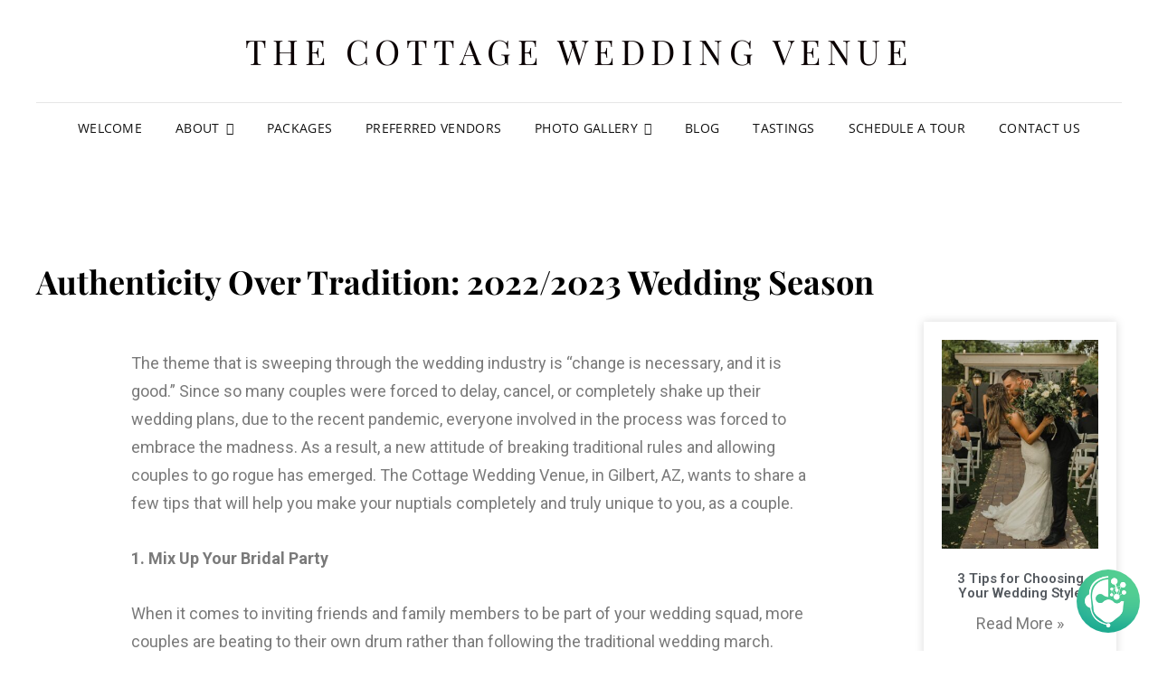

--- FILE ---
content_type: text/css
request_url: https://thecottageweddings.com/wp-content/uploads/elementor/css/post-5285.css?ver=1766892577
body_size: 463
content:
.elementor-5285 .elementor-element.elementor-element-ae60f51{margin-top:50px;margin-bottom:0px;}.elementor-widget-text-editor{font-family:var( --e-global-typography-text-font-family ), Sans-serif;font-weight:var( --e-global-typography-text-font-weight );color:var( --e-global-color-text );}.elementor-widget-text-editor.elementor-drop-cap-view-stacked .elementor-drop-cap{background-color:var( --e-global-color-primary );}.elementor-widget-text-editor.elementor-drop-cap-view-framed .elementor-drop-cap, .elementor-widget-text-editor.elementor-drop-cap-view-default .elementor-drop-cap{color:var( --e-global-color-primary );border-color:var( --e-global-color-primary );}.elementor-5285 .elementor-element.elementor-element-c8cbb23{text-align:start;color:#656464;}.elementor-5285 .elementor-element.elementor-element-0ff5497 > .elementor-container{max-width:1440px;}.elementor-5285 .elementor-element.elementor-element-0ff5497{margin-top:0px;margin-bottom:50px;}.elementor-5285 .elementor-element.elementor-element-7b6fe21 > .elementor-widget-wrap > .elementor-widget:not(.elementor-widget__width-auto):not(.elementor-widget__width-initial):not(:last-child):not(.elementor-absolute){margin-block-end:: 20px;}.elementor-5285 .elementor-element.elementor-element-834d93e > .elementor-widget-container{margin:0px 100px 0px 100px;padding:0px 0px 0px 0px;}.elementor-widget-elementor-blog-posts .wpcap-grid-container .wpcap-post .title, .elementor-widget-elementor-blog-posts .wpcap-grid-container .wpcap-post .title > a{font-family:var( --e-global-typography-primary-font-family ), Sans-serif;font-weight:var( --e-global-typography-primary-font-weight );color:var( --e-global-color-secondary );}.elementor-widget-elementor-blog-posts .wpcap-grid-container .wpcap-post .title, .elementor-widget-elementor-blog-posts .wpcap-grid-container .wpcap-post .title > a:hover{color:var( --e-global-color-primary );}.elementor-widget-elementor-blog-posts .wpcap-grid-container .wpcap-post .post-grid-meta span{font-family:var( --e-global-typography-text-font-family ), Sans-serif;font-weight:var( --e-global-typography-text-font-weight );color:var( --e-global-color-text );}.elementor-widget-elementor-blog-posts .wpcap-grid-container .wpcap-post .post-grid-meta span a{color:var( --e-global-color-text );}.elementor-widget-elementor-blog-posts .wpcap-grid-container .wpcap-post .post-grid-excerpt p{font-family:var( --e-global-typography-text-font-family ), Sans-serif;font-weight:var( --e-global-typography-text-font-weight );color:var( --e-global-color-text );}.elementor-widget-elementor-blog-posts .wpcap-grid-container .wpcap-post a.read-more-btn{font-family:var( --e-global-typography-accent-font-family ), Sans-serif;font-weight:var( --e-global-typography-accent-font-weight );color:var( --e-global-color-text );}.elementor-widget-elementor-blog-posts .wpcap-grid-container .wpcap-post a.read-more-btn:hover{color:var( --e-global-color-primary );}.elementor-msie .elementor-5285 .elementor-element.elementor-element-76903da .elementor-portfolio-item{width:calc( 100% / 1 );}.elementor-5285 .elementor-element.elementor-element-76903da > .elementor-widget-container{margin:0px 0px 0px 0px;}.elementor-5285 .elementor-element.elementor-element-76903da .wpcap-grid-container .wpcap-post .post-grid-meta span + span:before{content:"/";}.elementor-5285 .elementor-element.elementor-element-76903da .post-grid-inner{text-align:center;}.elementor-5285 .elementor-element.elementor-element-76903da .wpcap-grid-container{grid-column-gap:0px;grid-row-gap:32px;}.elementor-5285 .elementor-element.elementor-element-76903da .wpcap-grid-container .wpcap-post{border-radius:0px;}.elementor-5285 .elementor-element.elementor-element-76903da .wpcap-grid-container .wpcap-post a.read-more-btn{border-radius:0px;}@media(min-width:768px){.elementor-5285 .elementor-element.elementor-element-7b6fe21{width:80%;}.elementor-5285 .elementor-element.elementor-element-246c0bb{width:19.956%;}}@media(max-width:1024px){.elementor-msie .elementor-5285 .elementor-element.elementor-element-76903da .elementor-portfolio-item{width:calc( 100% / 2 );}}@media(max-width:767px){.elementor-msie .elementor-5285 .elementor-element.elementor-element-76903da .elementor-portfolio-item{width:calc( 100% / 1 );}}

--- FILE ---
content_type: text/javascript
request_url: https://thecottageweddings.com/wp-content/themes/signify-wedding/assets/js/functions.js?ver=20251223-23141
body_size: 38
content:

/*
 * Custom scripts
 * Description: Adding padding top for header to match with custom header
 */

( function( $ ) {
	var windowWidth = $(window).width();
    $( window ).on( 'load resize', function () {
        if( $( 'body' ).hasClass( 'has-header-media' ) || $( 'body' ).hasClass( 'color-scheme-wedding' )) {
            headerheight = $('.site-header-main').height();
            $('.color-scheme-wedding.has-header-media #masthead + .custom-header, .color-scheme-wedding #masthead + #feature-slider-section .hentry-inner').css('padding-top', headerheight );
        }
    });
} )( jQuery );
